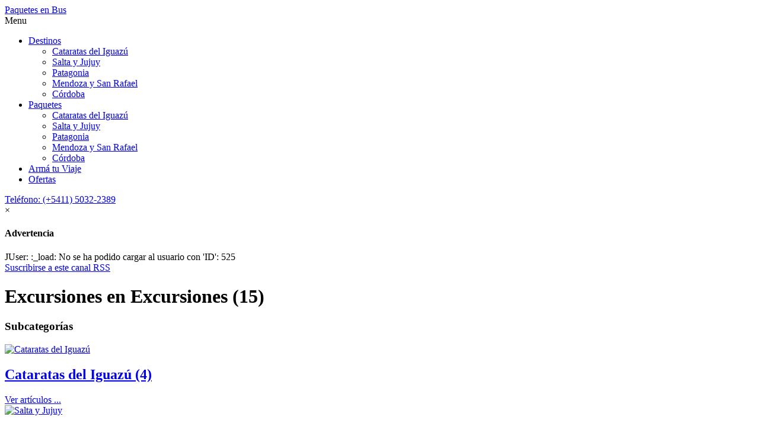

--- FILE ---
content_type: text/html; charset=utf-8
request_url: http://www.paquetesenbus.com/excursiones-por-argentina
body_size: 5870
content:
<!doctype html>
<html prefix="og: http://ogp.me/ns#" lang="es-es">
<head>
  <link rel="next" href="/excursiones-por-argentina?limit=14&amp;start=14" />
	<meta name="viewport" content="width=device-width, initial-scale=1, maximum-scale=1" />
	<base href="http://www.paquetesenbus.com/excursiones-por-argentina" />
	<meta http-equiv="content-type" content="text/html; charset=utf-8" />
	<meta property="og:url" content="http://www.paquetesenbus.com/excursiones-por-argentina" />
	<meta property="og:title" content="Excursiones" />
	<meta property="og:type" content="website" />
	<title>Excursiones</title>
	<link href="/excursiones-por-argentina?format=feed&amp;type=rss" rel="alternate" type="application/rss+xml" title="RSS 2.0" />
	<link href="/excursiones-por-argentina?format=feed&amp;type=atom" rel="alternate" type="application/atom+xml" title="Atom 1.0" />
	<link href="/templates/bus/favicon.ico" rel="shortcut icon" type="image/vnd.microsoft.icon" />
	<link href="/templates/bus/css/jquery-ui-1.10.3.custom.min.css" rel="stylesheet" type="text/css" />
	<link href="/templates/bus/css/tooltipster.css" rel="stylesheet" type="text/css" />
	<link href="/templates/bus/css/template.css" rel="stylesheet" type="text/css" />
	<style type="text/css">
#js-mainnav.white ul.level1 .childcontent { margin: -20px 0 0 170px; }@media screen and (max-width: 767px) {#js-mainnav.megamenu.noJS ul.megamenu li { display: none; }}
	</style>
	<script src="/media/jui/js/jquery.min.js?8a55d330652d1f3e1e009b2fd1757b95" type="text/javascript"></script>
	<script src="/media/jui/js/jquery-noconflict.js?8a55d330652d1f3e1e009b2fd1757b95" type="text/javascript"></script>
	<script src="/media/jui/js/jquery-migrate.min.js?8a55d330652d1f3e1e009b2fd1757b95" type="text/javascript"></script>
	<script src="/media/k2/assets/js/k2.frontend.js?v=2.9.0&amp;sitepath=/" type="text/javascript"></script>
	<script src="/media/jui/js/bootstrap.min.js?8a55d330652d1f3e1e009b2fd1757b95" type="text/javascript"></script>
	<script src="/templates/bus/js/jquery-2.1.4.min.js" type="text/javascript"></script>
	<script src="/templates/bus/js/jquery-ui-1.11.4.min.js" type="text/javascript"></script>
	<script src="/templates/bus/js/simple-tabs.js" type="text/javascript"></script>
	<script src="/templates/bus/js/jquery.cookie.js" type="text/javascript"></script>
	<script src="/templates/bus/js/jquery.flexslider-2.6.1.min.js" type="text/javascript"></script>
	<script src="/templates/bus/js/scripts.js" type="text/javascript"></script>
	<script type="text/javascript">
jQuery(function($){ initTooltips(); $("body").on("subform-row-add", initTooltips); function initTooltips (event, container) { container = container || document;$(container).find(".hasTooltip").tooltip({"html": true,"container": "body"});} });
	</script>







</head>
<body class="excursiones-por-argentina ">
	<div id="wrapper">
   <div class="wrapwrap">
     <div id="header" class="wrap white">
              <div class="main">
         <div class="main-inner1">
           <a href="/" title="Paquetes en Bus" class="logo">Paquetes en Bus</a>
           <div id="nav">
              	<div id="Mod96" class="moduletable ">
        <div class="moduletable-box">
						<div class="modulecontent"><div id="js-mainnav" class="clearfix megamenu horizontal left white noJS">
		<div id="css3-megaMenuToggle" class="megaMenuToggle">
		Menu		<span class="megaMenuToggle-icon"></span>
	</div>
		<div class="js-megamenu clearfix" id="js-meganav">
<ul class="megamenu level0"><li  class="mega first haschild submenu-align-auto"><a href="/destinos"  class="mega first haschild " id="menu124" ><span class="menu-title">Destinos</span></a><div class="childcontent cols1 ">
<div class="childcontent-inner-wrap">
<div class="childcontent-inner clearfix" style="width: 200px;"><div class="megacol column1 first" style="width: 200px;"><ul class="megamenu level1"><li  class="mega first submenu-align-auto"><a href="/destinos/cataratas-del-iguazu"  class="mega first " id="menu125" ><span class="menu-title">Cataratas del Iguazú</span></a></li><li  class="mega submenu-align-auto"><a href="/destinos/salta-y-jujuy"  class="mega " id="menu126" ><span class="menu-title">Salta y Jujuy</span></a></li><li  class="mega submenu-align-auto"><a href="/destinos/patagonia"  class="mega " id="menu127" ><span class="menu-title">Patagonia</span></a></li><li  class="mega submenu-align-auto"><a href="/destinos/mendoza-y-san-rafael"  class="mega " id="menu128" ><span class="menu-title">Mendoza y San Rafael</span></a></li><li  class="mega last submenu-align-auto"><a href="/destinos/cordoba"  class="mega last " id="menu139" ><span class="menu-title">Córdoba</span></a></li></ul></div></div>
</div></div></li><li  class="mega haschild submenu-align-auto"><a href="/paquetes"  class="mega haschild " id="menu140" ><span class="menu-title">Paquetes</span></a><div class="childcontent cols2 ">
<div class="childcontent-inner-wrap">
<div class="childcontent-inner clearfix" style="width: 500px;"><div class="megacol column1 first" style="width: 250px;"><ul class="megamenu level1"><li  class="mega first submenu-align-auto"><a href="/paquetes/cataratas-del-iguazu"  class="mega first " id="menu141" ><span class="menu-title">Cataratas del Iguazú</span></a></li><li  class="mega submenu-align-auto"><a href="/paquetes/salta-y-jujuy"  class="mega " id="menu142" ><span class="menu-title">Salta y Jujuy</span></a></li><li  class="mega submenu-align-auto"><a href="/paquetes/patagonia"  class="mega " id="menu143" ><span class="menu-title">Patagonia</span></a></li></ul></div><div class="megacol column2 last" style="width: 250px;"><ul class="megamenu level1"><li  class="mega first submenu-align-auto"><a href="/paquetes/mendoza-y-san-rafael"  class="mega first " id="menu144" ><span class="menu-title">Mendoza y San Rafael</span></a></li><li  class="mega submenu-align-auto"><a href="/paquetes/cordoba"  class="mega " id="menu219" ><span class="menu-title">Córdoba</span></a></li></ul></div></div>
</div></div></li><li  class="mega submenu-align-auto"><a href="/arma-tu-viaje"  class="mega " id="menu154" ><span class="menu-title">Armá tu Viaje</span></a></li><li  class="mega last submenu-align-auto"><a href="/ofertas"  class="mega last " id="menu220" ><span class="menu-title">Ofertas</span></a></li></ul>
</div></div>

<!--<style type="text/css">
	 ul.level1 .childcontent { margin: -20px 0 0 px; }
</style>-->

</div>
		<div class="clr"></div>
        </div>
	<div class="clr"></div>
    </div>
            </div>
            <a href="#" class="telefono"><span>Teléfono: </span>(+5411) 5032-2389</a>
            
            <div class="clr"></div>
          </div>
        </div>
      </div>
    </div>
        <div id="container" class="wrap">
      <div id="main-wrap" class="main">
        <div class="main-inner1">
          <div id="mainbody">
            <div id="system-message-container">
			<div id="system-message">
							<div class="alert alert-warning">
										<a class="close" data-dismiss="alert">×</a>

											<h4 class="alert-heading">Advertencia</h4>
						<div>
															<div class="alert-message">JUser: :_load: No se ha podido cargar al usuario con 'ID': 525</div>
													</div>
									</div>
					</div>
	</div>



<!-- Begin right Column -->
<div id="inner" class="right-full">


<!-- Start K2 Category Layout -->
<div id="k2Container" class="itemListView tmplhoteles">


<div class="columna-izq">
	
		<!-- RSS feed icon -->
	<div class="k2FeedIcon">
		<a href="/excursiones-por-argentina?format=feed" title="Suscribirse a este canal RSS">
			<span>Suscribirse a este canal RSS</span>
		</a>
		<div class="clr"></div>
	</div>
	
		<!-- Blocks for current category and subcategories -->
	<div class="itemListCategoriesBlock">

				<!-- Category block -->
		<div class="itemListCategory">

			
						<!-- Category title -->
			<h1>Excursiones en Excursiones (15)</h1>
			
						<!-- Category description -->
			<p></p>
			
			<!-- K2 Plugins: K2CategoryDisplay -->
			
			<div class="clr"></div>
		</div>
		
				<!-- Subcategories -->
		<div class="itemListSubCategories">
			<h3>Subcategorías</h3>

			
			
			<div class="subCategoryContainer" style="width:50.0%;">
				<div class="subCategory">
										<!-- Subcategory image -->
					<a class="subCategoryImage" href="/excursiones-por-argentina/excursiones-en-cataratas-del-iguazu">
						<img alt="Cataratas del Iguaz&uacute;" src="/templates/bus/images/placeholder/category.png" />
					</a>
					
										<!-- Subcategory title -->
					<h2>
						<a href="/excursiones-por-argentina/excursiones-en-cataratas-del-iguazu">
							Cataratas del Iguazú (4)						</a>
					</h2>
					
										<!-- Subcategory description -->
					<p></p>
					
					<!-- Subcategory more... -->
					<a class="subCategoryMore" href="/excursiones-por-argentina/excursiones-en-cataratas-del-iguazu">
						Ver artículos ...					</a>

					<div class="clr"></div>
				</div>
			</div>
						
			
			<div class="subCategoryContainer subCategoryContainerLast" style="width:50.0%;">
				<div class="subCategory">
										<!-- Subcategory image -->
					<a class="subCategoryImage" href="/excursiones-por-argentina/excursiones-en-salta-y-jujuy">
						<img alt="Salta y Jujuy" src="/templates/bus/images/placeholder/category.png" />
					</a>
					
										<!-- Subcategory title -->
					<h2>
						<a href="/excursiones-por-argentina/excursiones-en-salta-y-jujuy">
							Salta y Jujuy (0)						</a>
					</h2>
					
										<!-- Subcategory description -->
					<p></p>
					
					<!-- Subcategory more... -->
					<a class="subCategoryMore" href="/excursiones-por-argentina/excursiones-en-salta-y-jujuy">
						Ver artículos ...					</a>

					<div class="clr"></div>
				</div>
			</div>
						<div class="clr"></div>
						
			
			<div class="subCategoryContainer" style="width:50.0%;">
				<div class="subCategory">
										<!-- Subcategory image -->
					<a class="subCategoryImage" href="/excursiones-por-argentina/excursiones-en-bariloche-y-angostura">
						<img alt="Patagonia" src="/templates/bus/images/placeholder/category.png" />
					</a>
					
										<!-- Subcategory title -->
					<h2>
						<a href="/excursiones-por-argentina/excursiones-en-bariloche-y-angostura">
							Patagonia (0)						</a>
					</h2>
					
										<!-- Subcategory description -->
					<p></p>
					
					<!-- Subcategory more... -->
					<a class="subCategoryMore" href="/excursiones-por-argentina/excursiones-en-bariloche-y-angostura">
						Ver artículos ...					</a>

					<div class="clr"></div>
				</div>
			</div>
						
			
			<div class="subCategoryContainer subCategoryContainerLast" style="width:50.0%;">
				<div class="subCategory">
										<!-- Subcategory image -->
					<a class="subCategoryImage" href="/excursiones-por-argentina/excursiones-en-mendoza-y-san-rafael">
						<img alt="Mendoza y San Rafael" src="/templates/bus/images/placeholder/category.png" />
					</a>
					
										<!-- Subcategory title -->
					<h2>
						<a href="/excursiones-por-argentina/excursiones-en-mendoza-y-san-rafael">
							Mendoza y San Rafael (11)						</a>
					</h2>
					
										<!-- Subcategory description -->
					<p></p>
					
					<!-- Subcategory more... -->
					<a class="subCategoryMore" href="/excursiones-por-argentina/excursiones-en-mendoza-y-san-rafael">
						Ver artículos ...					</a>

					<div class="clr"></div>
				</div>
			</div>
						<div class="clr"></div>
						
			
			<div class="subCategoryContainer" style="width:50.0%;">
				<div class="subCategory">
										<!-- Subcategory image -->
					<a class="subCategoryImage" href="/excursiones-por-argentina/excursiones-en-puerto-madryn">
						<img alt="Puerto Madryn" src="/templates/bus/images/placeholder/category.png" />
					</a>
					
										<!-- Subcategory title -->
					<h2>
						<a href="/excursiones-por-argentina/excursiones-en-puerto-madryn">
							Puerto Madryn (0)						</a>
					</h2>
					
										<!-- Subcategory description -->
					<p></p>
					
					<!-- Subcategory more... -->
					<a class="subCategoryMore" href="/excursiones-por-argentina/excursiones-en-puerto-madryn">
						Ver artículos ...					</a>

					<div class="clr"></div>
				</div>
			</div>
						
			
			<div class="subCategoryContainer subCategoryContainerLast" style="width:50.0%;">
				<div class="subCategory">
										<!-- Subcategory image -->
					<a class="subCategoryImage" href="/excursiones-por-argentina/excursiones-en-cordoba">
						<img alt="C&oacute;rdoba" src="/templates/bus/images/placeholder/category.png" />
					</a>
					
										<!-- Subcategory title -->
					<h2>
						<a href="/excursiones-por-argentina/excursiones-en-cordoba">
							Córdoba (0)						</a>
					</h2>
					
										<!-- Subcategory description -->
					<p></p>
					
					<!-- Subcategory more... -->
					<a class="subCategoryMore" href="/excursiones-por-argentina/excursiones-en-cordoba">
						Ver artículos ...					</a>

					<div class="clr"></div>
				</div>
			</div>
						<div class="clr"></div>
						
			<div class="clr"></div>
		</div>
		
	</div>
	
		<!-- Item list -->
	<div class="itemList">

				<!-- Leading items -->
		<div id="itemListLeading">
			
						
			<div class="itemContainer itemContainerLast" style="width:100.0%;">
				
<!-- Start K2 Item Layout -->
<div class="catItemView groupLeading">

	<!-- Plugins: BeforeDisplay -->
	
	<!-- K2 Plugins: K2BeforeDisplay -->
	    
    	  <!-- Item Image -->
	  <div class="catItemImageBlock">
		  <span class="catItemImage">
		    <a href="/excursiones-por-argentina/excursiones-en-mendoza-y-san-rafael/mendoza/trekking-con-rappel" title="Trekking con rappel">
		    	<img src="/media/k2/items/cache/245effadf41c6129f4fe7accc564ef86_L.jpg" alt="Trekking con rappel" style="width:600px; height:auto;" />
		    </a>
		  </span>
		  <div class="clr"></div>
	  </div>
	  
<div class="catItemPaquete">
	<div class="catItemHeader">
		
	  	  <!-- Item title -->
	  <h3 class="catItemTitle">
			
	  				<a href="/excursiones-por-argentina/excursiones-en-mendoza-y-san-rafael/mendoza/trekking-con-rappel">
	  		Trekking con rappel	  	</a>
	  		  </h3>
	  
		  </div>

  <!-- Plugins: AfterDisplayTitle -->
  
  <!-- K2 Plugins: K2AfterDisplayTitle -->
  
  <div class="catItemBody">

	  <!-- Plugins: BeforeDisplayContent -->
	  
	  <!-- K2 Plugins: K2BeforeDisplayContent -->
	  
	  	  <!-- Item introtext -->
	  <div class="catItemIntroText">
	  		  </div>
	        
      <div class="precio">
			<span>desde</span>            </div>

		<div class="clr"></div>

	  
    <!-- Plugins: AfterDisplayContent -->
	  
	  <!-- K2 Plugins: K2AfterDisplayContent -->
	  
	  <div class="clr"></div>
  </div>
  
  </div>

  <!-- Plugins: AfterDisplay -->
  
  <!-- K2 Plugins: K2AfterDisplay -->
  
	<div class="clr"></div>
</div>
<!-- End K2 Item Layout -->
			</div>
						<div class="clr"></div>
						
						
			<div class="itemContainer itemContainerLast" style="width:100.0%;">
				
<!-- Start K2 Item Layout -->
<div class="catItemView groupLeading">

	<!-- Plugins: BeforeDisplay -->
	
	<!-- K2 Plugins: K2BeforeDisplay -->
	    
    	  <!-- Item Image -->
	  <div class="catItemImageBlock">
		  <span class="catItemImage">
		    <a href="/excursiones-por-argentina/excursiones-en-mendoza-y-san-rafael/mendoza/mountain-bike" title="Mountain Bike">
		    	<img src="/media/k2/items/cache/d6086de322f98f66cc694f32ea284557_L.jpg" alt="Mountain Bike" style="width:600px; height:auto;" />
		    </a>
		  </span>
		  <div class="clr"></div>
	  </div>
	  
<div class="catItemPaquete">
	<div class="catItemHeader">
		
	  	  <!-- Item title -->
	  <h3 class="catItemTitle">
			
	  				<a href="/excursiones-por-argentina/excursiones-en-mendoza-y-san-rafael/mendoza/mountain-bike">
	  		Mountain Bike	  	</a>
	  		  </h3>
	  
		  </div>

  <!-- Plugins: AfterDisplayTitle -->
  
  <!-- K2 Plugins: K2AfterDisplayTitle -->
  
  <div class="catItemBody">

	  <!-- Plugins: BeforeDisplayContent -->
	  
	  <!-- K2 Plugins: K2BeforeDisplayContent -->
	  
	  	  <!-- Item introtext -->
	  <div class="catItemIntroText">
	  		  </div>
	        
      <div class="precio">
			<span>desde</span>            </div>

		<div class="clr"></div>

	  
    <!-- Plugins: AfterDisplayContent -->
	  
	  <!-- K2 Plugins: K2AfterDisplayContent -->
	  
	  <div class="clr"></div>
  </div>
  
  </div>

  <!-- Plugins: AfterDisplay -->
  
  <!-- K2 Plugins: K2AfterDisplay -->
  
	<div class="clr"></div>
</div>
<!-- End K2 Item Layout -->
			</div>
						<div class="clr"></div>
									<div class="clr"></div>
		</div>
		
				<!-- Primary items -->
		<div id="itemListPrimary">
						
						
			<div class="itemContainer" style="width:50.0%;">
				
<!-- Start K2 Item Layout -->
<div class="catItemView groupPrimary">

	<!-- Plugins: BeforeDisplay -->
	
	<!-- K2 Plugins: K2BeforeDisplay -->
	    
    	  <!-- Item Image -->
	  <div class="catItemImageBlock">
		  <span class="catItemImage">
		    <a href="/excursiones-por-argentina/excursiones-en-mendoza-y-san-rafael/mendoza/cabalgata" title="Cabalgata">
		    	<img src="/media/k2/items/cache/1698b847c2e4fe98c05adcdc9d420590_M.jpg" alt="Cabalgata" style="width:400px; height:auto;" />
		    </a>
		  </span>
		  <div class="clr"></div>
	  </div>
	  
<div class="catItemPaquete">
	<div class="catItemHeader">
		
	  	  <!-- Item title -->
	  <h3 class="catItemTitle">
			
	  				<a href="/excursiones-por-argentina/excursiones-en-mendoza-y-san-rafael/mendoza/cabalgata">
	  		Cabalgata	  	</a>
	  		  </h3>
	  
		  </div>

  <!-- Plugins: AfterDisplayTitle -->
  
  <!-- K2 Plugins: K2AfterDisplayTitle -->
  
  <div class="catItemBody">

	  <!-- Plugins: BeforeDisplayContent -->
	  
	  <!-- K2 Plugins: K2BeforeDisplayContent -->
	  
	  	  <!-- Item introtext -->
	  <div class="catItemIntroText">
	  		  </div>
	        
      <div class="precio">
			<span>desde</span>            </div>

		<div class="clr"></div>

	  
    <!-- Plugins: AfterDisplayContent -->
	  
	  <!-- K2 Plugins: K2AfterDisplayContent -->
	  
	  <div class="clr"></div>
  </div>
  
  </div>

  <!-- Plugins: AfterDisplay -->
  
  <!-- K2 Plugins: K2AfterDisplay -->
  
	<div class="clr"></div>
</div>
<!-- End K2 Item Layout -->
			</div>
									
						
			<div class="itemContainer itemContainerLast" style="width:50.0%;">
				
<!-- Start K2 Item Layout -->
<div class="catItemView groupPrimary">

	<!-- Plugins: BeforeDisplay -->
	
	<!-- K2 Plugins: K2BeforeDisplay -->
	    
    	  <!-- Item Image -->
	  <div class="catItemImageBlock">
		  <span class="catItemImage">
		    <a href="/excursiones-por-argentina/excursiones-en-mendoza-y-san-rafael/mendoza/rafting" title="Rafting">
		    	<img src="/media/k2/items/cache/3749aaa8ee129d7e919bddcc7e09cd36_M.jpg" alt="Rafting" style="width:400px; height:auto;" />
		    </a>
		  </span>
		  <div class="clr"></div>
	  </div>
	  
<div class="catItemPaquete">
	<div class="catItemHeader">
		
	  	  <!-- Item title -->
	  <h3 class="catItemTitle">
			
	  				<a href="/excursiones-por-argentina/excursiones-en-mendoza-y-san-rafael/mendoza/rafting">
	  		Rafting	  	</a>
	  		  </h3>
	  
		  </div>

  <!-- Plugins: AfterDisplayTitle -->
  
  <!-- K2 Plugins: K2AfterDisplayTitle -->
  
  <div class="catItemBody">

	  <!-- Plugins: BeforeDisplayContent -->
	  
	  <!-- K2 Plugins: K2BeforeDisplayContent -->
	  
	  	  <!-- Item introtext -->
	  <div class="catItemIntroText">
	  		  </div>
	        
      <div class="precio">
			<span>desde</span>            </div>

		<div class="clr"></div>

	  
    <!-- Plugins: AfterDisplayContent -->
	  
	  <!-- K2 Plugins: K2AfterDisplayContent -->
	  
	  <div class="clr"></div>
  </div>
  
  </div>

  <!-- Plugins: AfterDisplay -->
  
  <!-- K2 Plugins: K2AfterDisplay -->
  
	<div class="clr"></div>
</div>
<!-- End K2 Item Layout -->
			</div>
						<div class="clr"></div>
									
						
			<div class="itemContainer" style="width:50.0%;">
				
<!-- Start K2 Item Layout -->
<div class="catItemView groupPrimary">

	<!-- Plugins: BeforeDisplay -->
	
	<!-- K2 Plugins: K2BeforeDisplay -->
	    
    	  <!-- Item Image -->
	  <div class="catItemImageBlock">
		  <span class="catItemImage">
		    <a href="/excursiones-por-argentina/excursiones-en-mendoza-y-san-rafael/mendoza/camino-del-vino-con-almuerzo" title="Camino del vino con almuerzo">
		    	<img src="/media/k2/items/cache/2cebfdae7a8ea5d691033c085990a9d4_M.jpg" alt="Camino del vino con almuerzo" style="width:400px; height:auto;" />
		    </a>
		  </span>
		  <div class="clr"></div>
	  </div>
	  
<div class="catItemPaquete">
	<div class="catItemHeader">
		
	  	  <!-- Item title -->
	  <h3 class="catItemTitle">
			
	  				<a href="/excursiones-por-argentina/excursiones-en-mendoza-y-san-rafael/mendoza/camino-del-vino-con-almuerzo">
	  		Camino del vino con almuerzo	  	</a>
	  		  </h3>
	  
		  </div>

  <!-- Plugins: AfterDisplayTitle -->
  
  <!-- K2 Plugins: K2AfterDisplayTitle -->
  
  <div class="catItemBody">

	  <!-- Plugins: BeforeDisplayContent -->
	  
	  <!-- K2 Plugins: K2BeforeDisplayContent -->
	  
	  	  <!-- Item introtext -->
	  <div class="catItemIntroText">
	  		  </div>
	        
      <div class="precio">
			<span>desde</span>            </div>

		<div class="clr"></div>

	  
    <!-- Plugins: AfterDisplayContent -->
	  
	  <!-- K2 Plugins: K2AfterDisplayContent -->
	  
	  <div class="clr"></div>
  </div>
  
  </div>

  <!-- Plugins: AfterDisplay -->
  
  <!-- K2 Plugins: K2AfterDisplay -->
  
	<div class="clr"></div>
</div>
<!-- End K2 Item Layout -->
			</div>
									
						
			<div class="itemContainer itemContainerLast" style="width:50.0%;">
				
<!-- Start K2 Item Layout -->
<div class="catItemView groupPrimary">

	<!-- Plugins: BeforeDisplay -->
	
	<!-- K2 Plugins: K2BeforeDisplay -->
	    
    	  <!-- Item Image -->
	  <div class="catItemImageBlock">
		  <span class="catItemImage">
		    <a href="/excursiones-por-argentina/excursiones-en-mendoza-y-san-rafael/mendoza/bodegas" title="Bodegas">
		    	<img src="/media/k2/items/cache/deb9f9efc56ef2a940bdf0d58ccaad5c_M.jpg" alt="Bodegas" style="width:400px; height:auto;" />
		    </a>
		  </span>
		  <div class="clr"></div>
	  </div>
	  
<div class="catItemPaquete">
	<div class="catItemHeader">
		
	  	  <!-- Item title -->
	  <h3 class="catItemTitle">
			
	  				<a href="/excursiones-por-argentina/excursiones-en-mendoza-y-san-rafael/mendoza/bodegas">
	  		Bodegas	  	</a>
	  		  </h3>
	  
		  </div>

  <!-- Plugins: AfterDisplayTitle -->
  
  <!-- K2 Plugins: K2AfterDisplayTitle -->
  
  <div class="catItemBody">

	  <!-- Plugins: BeforeDisplayContent -->
	  
	  <!-- K2 Plugins: K2BeforeDisplayContent -->
	  
	  	  <!-- Item introtext -->
	  <div class="catItemIntroText">
	  		  </div>
	        
      <div class="precio">
			<span>desde</span>            </div>

		<div class="clr"></div>

	  
    <!-- Plugins: AfterDisplayContent -->
	  
	  <!-- K2 Plugins: K2AfterDisplayContent -->
	  
	  <div class="clr"></div>
  </div>
  
  </div>

  <!-- Plugins: AfterDisplay -->
  
  <!-- K2 Plugins: K2AfterDisplay -->
  
	<div class="clr"></div>
</div>
<!-- End K2 Item Layout -->
			</div>
						<div class="clr"></div>
									<div class="clr"></div>
		</div>
		
				<!-- Secondary items -->
		<div id="itemListSecondary">
						
						
			<div class="itemContainer itemContainerLast" style="width:100.0%;">
				
<!-- Start K2 Item Layout -->
<div class="catItemView groupSecondary">

	<!-- Plugins: BeforeDisplay -->
	
	<!-- K2 Plugins: K2BeforeDisplay -->
	    
    	  <!-- Item Image -->
	  <div class="catItemImageBlock">
		  <span class="catItemImage">
		    <a href="/excursiones-por-argentina/excursiones-en-mendoza-y-san-rafael/mendoza/villavicencio" title="Villavicencio">
		    	<img src="/media/k2/items/cache/4695cb3b19cbf906e45dac0da0913068_S.jpg" alt="Villavicencio" style="width:200px; height:auto;" />
		    </a>
		  </span>
		  <div class="clr"></div>
	  </div>
	  
<div class="catItemPaquete">
	<div class="catItemHeader">
		
	  	  <!-- Item title -->
	  <h3 class="catItemTitle">
			
	  				<a href="/excursiones-por-argentina/excursiones-en-mendoza-y-san-rafael/mendoza/villavicencio">
	  		Villavicencio	  	</a>
	  		  </h3>
	  
		  </div>

  <!-- Plugins: AfterDisplayTitle -->
  
  <!-- K2 Plugins: K2AfterDisplayTitle -->
  
  <div class="catItemBody">

	  <!-- Plugins: BeforeDisplayContent -->
	  
	  <!-- K2 Plugins: K2BeforeDisplayContent -->
	  
	  	  <!-- Item introtext -->
	  <div class="catItemIntroText">
	  		  </div>
	        
      <div class="precio">
			<span>desde</span>            </div>

		<div class="clr"></div>

	  
    <!-- Plugins: AfterDisplayContent -->
	  
	  <!-- K2 Plugins: K2AfterDisplayContent -->
	  
	  <div class="clr"></div>
  </div>
  
  </div>

  <!-- Plugins: AfterDisplay -->
  
  <!-- K2 Plugins: K2AfterDisplay -->
  
	<div class="clr"></div>
</div>
<!-- End K2 Item Layout -->
			</div>
						<div class="clr"></div>
									
						
			<div class="itemContainer itemContainerLast" style="width:100.0%;">
				
<!-- Start K2 Item Layout -->
<div class="catItemView groupSecondary">

	<!-- Plugins: BeforeDisplay -->
	
	<!-- K2 Plugins: K2BeforeDisplay -->
	    
    	  <!-- Item Image -->
	  <div class="catItemImageBlock">
		  <span class="catItemImage">
		    <a href="/excursiones-por-argentina/excursiones-en-mendoza-y-san-rafael/mendoza/excursion-ciudad-mendoza-y-alrededores" title="Excursi&oacute;n Ciudad Mendoza y alrededores">
		    	<img src="/media/k2/items/cache/4d8c9898b5bb88437f053c8b957f47f3_S.jpg" alt="Excursi&oacute;n Ciudad Mendoza y alrededores" style="width:200px; height:auto;" />
		    </a>
		  </span>
		  <div class="clr"></div>
	  </div>
	  
<div class="catItemPaquete">
	<div class="catItemHeader">
		
	  	  <!-- Item title -->
	  <h3 class="catItemTitle">
			
	  				<a href="/excursiones-por-argentina/excursiones-en-mendoza-y-san-rafael/mendoza/excursion-ciudad-mendoza-y-alrededores">
	  		Excursión Ciudad Mendoza y alrededores	  	</a>
	  		  </h3>
	  
		  </div>

  <!-- Plugins: AfterDisplayTitle -->
  
  <!-- K2 Plugins: K2AfterDisplayTitle -->
  
  <div class="catItemBody">

	  <!-- Plugins: BeforeDisplayContent -->
	  
	  <!-- K2 Plugins: K2BeforeDisplayContent -->
	  
	  	  <!-- Item introtext -->
	  <div class="catItemIntroText">
	  		  </div>
	        
      <div class="precio">
			<span>desde</span>            </div>

		<div class="clr"></div>

	  
    <!-- Plugins: AfterDisplayContent -->
	  
	  <!-- K2 Plugins: K2AfterDisplayContent -->
	  
	  <div class="clr"></div>
  </div>
  
  </div>

  <!-- Plugins: AfterDisplay -->
  
  <!-- K2 Plugins: K2AfterDisplay -->
  
	<div class="clr"></div>
</div>
<!-- End K2 Item Layout -->
			</div>
						<div class="clr"></div>
									
						
			<div class="itemContainer itemContainerLast" style="width:100.0%;">
				
<!-- Start K2 Item Layout -->
<div class="catItemView groupSecondary">

	<!-- Plugins: BeforeDisplay -->
	
	<!-- K2 Plugins: K2BeforeDisplay -->
	    
    	  <!-- Item Image -->
	  <div class="catItemImageBlock">
		  <span class="catItemImage">
		    <a href="/excursiones-por-argentina/excursiones-en-mendoza-y-san-rafael/mendoza/alta-montana-por-los-caracoles-de-villavicencio" title="Alta Monta&ntilde;a por los caracoles de Villavicencio">
		    	<img src="/media/k2/items/cache/be28adfff47893c4519c1307dc6b8866_S.jpg" alt="Alta Monta&ntilde;a por los caracoles de Villavicencio" style="width:200px; height:auto;" />
		    </a>
		  </span>
		  <div class="clr"></div>
	  </div>
	  
<div class="catItemPaquete">
	<div class="catItemHeader">
		
	  	  <!-- Item title -->
	  <h3 class="catItemTitle">
			
	  				<a href="/excursiones-por-argentina/excursiones-en-mendoza-y-san-rafael/mendoza/alta-montana-por-los-caracoles-de-villavicencio">
	  		Alta Montaña por los caracoles de Villavicencio	  	</a>
	  		  </h3>
	  
		  </div>

  <!-- Plugins: AfterDisplayTitle -->
  
  <!-- K2 Plugins: K2AfterDisplayTitle -->
  
  <div class="catItemBody">

	  <!-- Plugins: BeforeDisplayContent -->
	  
	  <!-- K2 Plugins: K2BeforeDisplayContent -->
	  
	  	  <!-- Item introtext -->
	  <div class="catItemIntroText">
	  		  </div>
	        
      <div class="precio">
			<span>desde</span>            </div>

		<div class="clr"></div>

	  
    <!-- Plugins: AfterDisplayContent -->
	  
	  <!-- K2 Plugins: K2AfterDisplayContent -->
	  
	  <div class="clr"></div>
  </div>
  
  </div>

  <!-- Plugins: AfterDisplay -->
  
  <!-- K2 Plugins: K2AfterDisplay -->
  
	<div class="clr"></div>
</div>
<!-- End K2 Item Layout -->
			</div>
						<div class="clr"></div>
									
						
			<div class="itemContainer itemContainerLast" style="width:100.0%;">
				
<!-- Start K2 Item Layout -->
<div class="catItemView groupSecondary">

	<!-- Plugins: BeforeDisplay -->
	
	<!-- K2 Plugins: K2BeforeDisplay -->
	    
    	  <!-- Item Image -->
	  <div class="catItemImageBlock">
		  <span class="catItemImage">
		    <a href="/excursiones-por-argentina/excursiones-en-mendoza-y-san-rafael/mendoza/canon-del-atuel" title="Ca&ntilde;&oacute;n del Atuel">
		    	<img src="/media/k2/items/cache/e9c724eeb5636d1c1c1a2c2e85d40377_S.jpg" alt="Ca&ntilde;&oacute;n del Atuel" style="width:200px; height:auto;" />
		    </a>
		  </span>
		  <div class="clr"></div>
	  </div>
	  
<div class="catItemPaquete">
	<div class="catItemHeader">
		
	  	  <!-- Item title -->
	  <h3 class="catItemTitle">
			
	  				<a href="/excursiones-por-argentina/excursiones-en-mendoza-y-san-rafael/mendoza/canon-del-atuel">
	  		Cañón del Atuel	  	</a>
	  		  </h3>
	  
		  </div>

  <!-- Plugins: AfterDisplayTitle -->
  
  <!-- K2 Plugins: K2AfterDisplayTitle -->
  
  <div class="catItemBody">

	  <!-- Plugins: BeforeDisplayContent -->
	  
	  <!-- K2 Plugins: K2BeforeDisplayContent -->
	  
	  	  <!-- Item introtext -->
	  <div class="catItemIntroText">
	  		  </div>
	        
      <div class="precio">
			<span>desde</span>            </div>

		<div class="clr"></div>

	  
    <!-- Plugins: AfterDisplayContent -->
	  
	  <!-- K2 Plugins: K2AfterDisplayContent -->
	  
	  <div class="clr"></div>
  </div>
  
  </div>

  <!-- Plugins: AfterDisplay -->
  
  <!-- K2 Plugins: K2AfterDisplay -->
  
	<div class="clr"></div>
</div>
<!-- End K2 Item Layout -->
			</div>
						<div class="clr"></div>
									<div class="clr"></div>
		</div>
		
				<!-- Link items -->
		<div id="itemListLinks">
			<h4>Más...</h4>
			
			
			<div class="itemContainer itemContainerLast" style="width:100.0%;">
				
<!-- Start K2 Item Layout (links) -->
<div class="catItemView groupLinks">
	  	  <!-- Item title -->
	  <h3 class="catItemTitle">
	  				<a href="/excursiones-por-argentina/excursiones-en-mendoza-y-san-rafael/mendoza/alta-montana">
	  		Alta Montaña	  	</a>
	  		  </h3>
	  
	  	  <!-- Item Image -->
	  <div class="catItemImageBlock">
		  <span class="catItemImage">
		    <a href="/excursiones-por-argentina/excursiones-en-mendoza-y-san-rafael/mendoza/alta-montana" title="Alta Monta&ntilde;a">
		    	<img src="/media/k2/items/cache/9415f9bcd76598f9c08127db1641b596_XS.jpg" alt="Alta Monta&ntilde;a" style="width:100px; height:auto;" />
		    </a>
		  </span>
		  <div class="clr"></div>
	  </div>
	  	  
	  </div>
<!-- End K2 Item Layout (links) -->
			</div>
						<div class="clr"></div>
						
			
			<div class="itemContainer itemContainerLast" style="width:100.0%;">
				
<!-- Start K2 Item Layout (links) -->
<div class="catItemView groupLinks">
	  	  <!-- Item title -->
	  <h3 class="catItemTitle">
	  				<a href="/excursiones-por-argentina/excursiones-en-cataratas-del-iguazu/cataratas/paseo-gran-aventura">
	  		Paseo Gran Aventura	  	</a>
	  		  </h3>
	  
	  	  <!-- Item Image -->
	  <div class="catItemImageBlock">
		  <span class="catItemImage">
		    <a href="/excursiones-por-argentina/excursiones-en-cataratas-del-iguazu/cataratas/paseo-gran-aventura" title="Paseo Gran Aventura">
		    	<img src="/media/k2/items/cache/36fdb1a35cd2f54f95cf2119fb5bc7ed_XS.jpg" alt="Paseo Gran Aventura" style="width:100px; height:auto;" />
		    </a>
		  </span>
		  <div class="clr"></div>
	  </div>
	  	  
	  </div>
<!-- End K2 Item Layout (links) -->
			</div>
						<div class="clr"></div>
						
			
			<div class="itemContainer itemContainerLast" style="width:100.0%;">
				
<!-- Start K2 Item Layout (links) -->
<div class="catItemView groupLinks">
	  	  <!-- Item title -->
	  <h3 class="catItemTitle">
	  				<a href="/excursiones-por-argentina/excursiones-en-cataratas-del-iguazu/cataratas/parque-das-aves">
	  		Parque Das Aves	  	</a>
	  		  </h3>
	  
	  	  <!-- Item Image -->
	  <div class="catItemImageBlock">
		  <span class="catItemImage">
		    <a href="/excursiones-por-argentina/excursiones-en-cataratas-del-iguazu/cataratas/parque-das-aves" title="Parque Das Aves">
		    	<img src="/media/k2/items/cache/39eee751af30032eeece2f48de2de4ba_XS.jpg" alt="Parque Das Aves" style="width:100px; height:auto;" />
		    </a>
		  </span>
		  <div class="clr"></div>
	  </div>
	  	  
	  </div>
<!-- End K2 Item Layout (links) -->
			</div>
						<div class="clr"></div>
						
			
			<div class="itemContainer itemContainerLast" style="width:100.0%;">
				
<!-- Start K2 Item Layout (links) -->
<div class="catItemView groupLinks">
	  	  <!-- Item title -->
	  <h3 class="catItemTitle">
	  				<a href="/excursiones-por-argentina/excursiones-en-cataratas-del-iguazu/cataratas/cataratas-del-iguazu-lado-brasilero">
	  		Cataratas del Iguazú, lado brasilero	  	</a>
	  		  </h3>
	  
	  	  <!-- Item Image -->
	  <div class="catItemImageBlock">
		  <span class="catItemImage">
		    <a href="/excursiones-por-argentina/excursiones-en-cataratas-del-iguazu/cataratas/cataratas-del-iguazu-lado-brasilero" title="Cataratas del Iguaz&uacute;, lado brasilero">
		    	<img src="/media/k2/items/cache/0b1ad7a7b79268a1f4558db78e092446_XS.jpg" alt="Cataratas del Iguaz&uacute;, lado brasilero" style="width:100px; height:auto;" />
		    </a>
		  </span>
		  <div class="clr"></div>
	  </div>
	  	  
	  </div>
<!-- End K2 Item Layout (links) -->
			</div>
						<div class="clr"></div>
									<div class="clr"></div>
		</div>
		
	</div>

	<!-- Pagination -->
		<div class="k2Pagination">
		<ul><li class="pagination-start"><span class="pagenav">Inicio</span></li><li class="pagination-prev"><span class="pagenav">Anterior</span></li><li><span class="pagenav">1</span></li><li><a href="/excursiones-por-argentina?limit=14&amp;start=14" class="pagenav">2</a></li><li class="pagination-next"><a title="Siguiente" href="/excursiones-por-argentina?limit=14&amp;start=14" class="hasTooltip pagenav">Siguiente</a></li><li class="pagination-end"><a title="Final" href="/excursiones-por-argentina?limit=14&amp;start=14" class="hasTooltip pagenav">Final</a></li></ul>		<div class="clr"></div>
		Página 1 de 2	</div>
	
	    </div>
    
    <div class="columna-der">
			<!-- Category image -->
			<div class="imagencat"><img alt="Excursiones" src="/templates/bus/images/placeholder/category.png" style="width:250px; height:auto;" />
            </div>
			           
 

<div class="clr"></div>
</div>

    <div class="clr"></div>
 
</div>
<!-- End K2 Category Layout -->

<!-- JoomlaWorks "K2" (v2.9.0) | Learn more about K2 at http://getk2.org -->


<div class="clr"></div>
</div>

 

</div>
<div class="clr"></div>
</div>
</div>
</div>






<div id="ftr" class="wrap">
  <div class="main">
    <div class="main-inner1">
    <div class="main-inner2">
      <div class="nav col4">
        	<div id="Mod97" class="moduletable ">
        <div class="moduletable-box">
						<div class="modulecontent"><ul class="nav menu mod-list">
<li class="item-155 deeper parent"><a href="/hoteles" >Hoteles en Argentina</a><ul class="nav-child unstyled small"><li class="item-156"><a href="/hoteles/hoteles-en-cataratas-del-iguazu" >Hoteles en Cataratas del Iguazú</a></li><li class="item-157"><a href="/hoteles/hoteles-en-salta-y-jujuy" >Hoteles en Salta y Jujuy</a></li><li class="item-158"><a href="/hoteles/hoteles-en-bariloche-y-villa-la-angostura" >Hoteles en Bariloche y Villa La Angostura</a></li><li class="item-159"><a href="/hoteles/hoteles-en-mendoza-y-san-rafael" >Hoteles en Mendoza y San Rafael</a></li><li class="item-160"><a href="/hoteles/hoteles-en-puerto-madryn" >Hoteles en Puerto Madryn</a></li><li class="item-161"><a href="/hoteles/hoteles-en-cordoba" >Hoteles en Córdoba</a></li></ul></li></ul>
</div>
		<div class="clr"></div>
        </div>
	<div class="clr"></div>
    </div>
      </div>
      <div class="nav col4">
        	<div id="Mod99" class="moduletable ">
        <div class="moduletable-box">
						<div class="modulecontent"><ul class="nav menu mod-list">
<li class="item-162 current active deeper parent"><a href="/excursiones-por-argentina" >Excursiones por Argentina</a><ul class="nav-child unstyled small"><li class="item-163"><a href="/excursiones-por-argentina/excursiones-en-cataratas-del-iguazu" >Excursiones en Cataratas del Iguazú</a></li><li class="item-164"><a href="/excursiones-por-argentina/excursiones-en-salta-y-jujuy" >Excursiones en Salta y Jujuy</a></li><li class="item-165"><a href="/excursiones-por-argentina/excursiones-en-bariloche-y-angostura" >Excursiones en Bariloche y Angostura</a></li><li class="item-166"><a href="/excursiones-por-argentina/excursiones-en-mendoza-y-san-rafael" >Excursiones en Mendoza y San Rafael</a></li><li class="item-167"><a href="/excursiones-por-argentina/excursiones-en-puerto-madryn" >Excursiones en Puerto Madryn</a></li><li class="item-168"><a href="/excursiones-por-argentina/excursiones-en-cordoba" >Excursiones en Córdoba</a></li></ul></li></ul>
</div>
		<div class="clr"></div>
        </div>
	<div class="clr"></div>
    </div>
      </div>
      <div class="nav col4">
        	<div id="Mod98" class="moduletable ">
        <div class="moduletable-box">
						<div class="modulecontent"><ul class="nav menu mod-list">
<li class="item-174 deeper parent"><a href="http://www.hgviajes.com/destinos/" >Viajar al Exterior</a><ul class="nav-child unstyled small"><li class="item-169"><a href="http://www.hgviajes.com/destinos/caribe/mexico/cancun" >Cancún, México</a></li><li class="item-170"><a href="http://www.hgviajes.com/destinos/caribe/mexico/playa-del-carmen" >Playa del Carmen, México</a></li><li class="item-171"><a href="http://www.hgviajes.com/destinos/cuba/varadero-habana-y-cayos" >Varadero, Habana y Cayos</a></li><li class="item-172"><a href="http://www.hgviajes.com/panama/bocas-del-toro" >Panamá y Bocas del Toro</a></li><li class="item-173"><a href="http://www.hgviajes.com/destinos/estados-unidos" >Paquetes a Estados Unidos</a></li></ul></li></ul>
</div>
		<div class="clr"></div>
        </div>
	<div class="clr"></div>
    </div>
      </div>
      <div class="nav col4">
        	<div id="Mod100" class="moduletable ">
        <div class="moduletable-box">
			<h3><span>La Empresa</span><span class="icono"></span></h3>			<div class="modulecontent"><ul class="nav menu mod-list">
<li class="item-175"><a href="#" >Quienes Somos</a></li><li class="item-179"><a href="#" >Información útil</a></li><li class="item-178"><a href="#" >Asistencia al Viajero</a></li><li class="item-177"><a href="#" >Defensa al consumidor</a></li><li class="item-176"><a href="#" >Terminos y Condiciones</a></li><li class="item-199"><a href="/contacto" >Contacto</a></li></ul>
</div>
		<div class="clr"></div>
        </div>
	<div class="clr"></div>
    </div>
      </div>
      <div class="clr"></div>
      <div id="footernav">	<div id="Mod1" class="moduletable _menu">
        <div class="moduletable-box">
						<div class="modulecontent"><ul class="nav menu mod-list">
<li class="item-101 default"><a href="/" >Inicio</a></li></ul>
</div>
		<div class="clr"></div>
        </div>
	<div class="clr"></div>
    </div>	<div id="Mod89" class="moduletable ">
        <div class="moduletable-box">
						<div class="modulecontent">
<div id="k2ModuleBox89" class="k2BreadcrumbsBlock">
	<a href="/excursiones-por-argentina">Excursiones por Argentina</a><span class="bcSeparator">&raquo;</span></div>
</div>
		<div class="clr"></div>
        </div>
	<div class="clr"></div>
    </div></div>
      <div class="line"></div>
      <a href="http://www.hgviajes.com" class="logo" title="Agencia de Viajes - HG Viajes.com" target="_blank">Agencia de Viajes - HG Viajes.com</a>
      <div class="info">
        <p>Operador Responable HGViajes.com, de Grupo HG Viajes SRL Leg DNT 14284 - CUIT: 20262647034</p>
        <p> Moreno 970 Piso 5 Of 113 (C1091AAT), Ciudad de Buenos Aires - Argentina</p>
      </div>
      <a class="logoafip" href="http://qr.afip.gob.ar/?qr=_7AsmiD_fwk4QUD4NH1VzQ,," rel="nofollow"></a>
      <div class="line"></div>
      <div class="info fivepx">
        <p>Copyright 2011 - 2026 Paquetes en Bus.com - Todos los derechos reservados</p>
      </div>
      <a href="http://www.xiondesigns.com.ar" class="logoxion" title="Dise&ntilde;o Joomla Argentina" target="_blank">Dise&ntilde;o Joomla Argentina</a>
          <div class="clr"></div>
    </div>
  </div>
</div>


</div> 	<!-- <script src="/templates/frontend/build/app.js"></script> -->
</body>
</html>